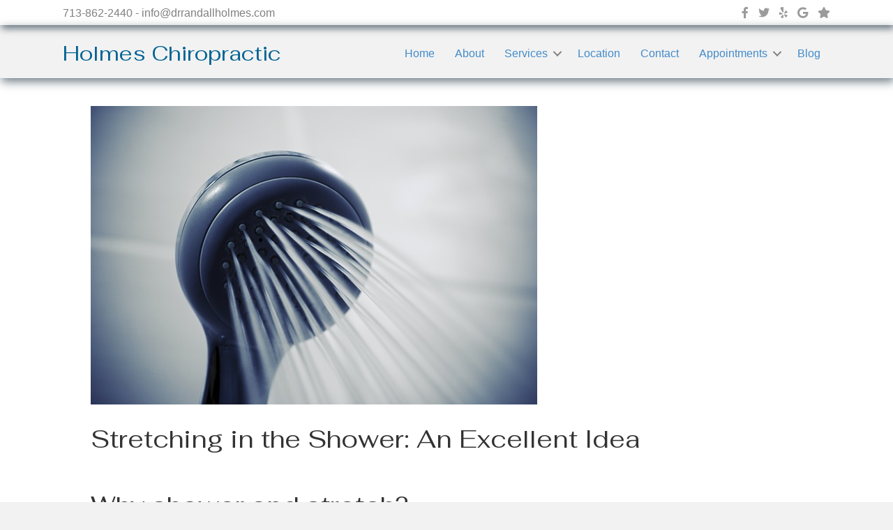

--- FILE ---
content_type: text/html; charset=UTF-8
request_url: https://drrandallholmes.com/stretching-in-the-shower-an-excellent-idea/
body_size: 9972
content:
<!DOCTYPE html>
<html lang="en-US">
<head>
<meta charset="UTF-8"/>
<meta name='viewport' content='width=device-width, initial-scale=1.0'/>
<meta http-equiv='X-UA-Compatible' content='IE=edge'/>
<link rel="profile" href="https://gmpg.org/xfn/11"/>
<meta name='robots' content='index, follow, max-image-preview:large, max-snippet:-1, max-video-preview:-1'/>
<title>Stretching in the Shower: An Excellent Idea - Dr. Randall Holmes</title>
<link rel="canonical" href="https://drrandallholmes.com/stretching-in-the-shower-an-excellent-idea/"/>
<meta property="og:locale" content="en_US"/>
<meta property="og:type" content="article"/>
<meta property="og:title" content="Stretching in the Shower: An Excellent Idea - Dr. Randall Holmes"/>
<meta property="og:description" content="Why shower and stretch?&nbsp; The shower is as good a place as any to have a stretch. It has the advantage of being a calming environment and, as the hot water cascades down on your weary muscles, why not turn up the relaxation one more notch by throwing in a couple of simple stretches? A&hellip;"/>
<meta property="og:url" content="https://drrandallholmes.com/stretching-in-the-shower-an-excellent-idea/"/>
<meta property="og:site_name" content="Dr. Randall Holmes"/>
<meta property="article:publisher" content="https://www.facebook.com/people/Holmes-Chiropractic-Inc/100063630548095/#"/>
<meta property="article:author" content="https://www.facebook.com/people/Holmes-Chiropractic-Inc/100063630548095/#"/>
<meta property="article:published_time" content="2022-01-21T17:27:16+00:00"/>
<meta property="article:modified_time" content="2022-01-21T17:27:18+00:00"/>
<meta property="og:image" content="https://drrandallholmes.com/wp-content/uploads/2022/01/shower-1027904_640.jpg"/>
<meta property="og:image:width" content="640"/>
<meta property="og:image:height" content="428"/>
<meta property="og:image:type" content="image/jpeg"/>
<meta name="author" content="Randall Holmes"/>
<meta name="twitter:card" content="summary_large_image"/>
<meta name="twitter:creator" content="@https://x.com/_DrHolmes?ref_src=twsrctfw&amp;prefetchTimestamp=1739396636056&amp;mx=2"/>
<meta name="twitter:site" content="@2"/>
<meta name="twitter:label1" content="Written by"/>
<meta name="twitter:data1" content="Randall Holmes"/>
<meta name="twitter:label2" content="Est. reading time"/>
<meta name="twitter:data2" content="2 minutes"/>
<script type="application/ld+json" class="yoast-schema-graph">{"@context":"https://schema.org","@graph":[{"@type":"Article","@id":"https://drrandallholmes.com/stretching-in-the-shower-an-excellent-idea/#article","isPartOf":{"@id":"https://drrandallholmes.com/stretching-in-the-shower-an-excellent-idea/"},"author":{"name":"Randall Holmes","@id":"https://drrandallholmes.com/#/schema/person/06df206478e5381bc3fa5512b41cbf28"},"headline":"Stretching in the Shower: An Excellent Idea","datePublished":"2022-01-21T17:27:16+00:00","dateModified":"2022-01-21T17:27:18+00:00","mainEntityOfPage":{"@id":"https://drrandallholmes.com/stretching-in-the-shower-an-excellent-idea/"},"wordCount":370,"publisher":{"@id":"https://drrandallholmes.com/#/schema/person/06df206478e5381bc3fa5512b41cbf28"},"image":{"@id":"https://drrandallholmes.com/stretching-in-the-shower-an-excellent-idea/#primaryimage"},"thumbnailUrl":"https://drrandallholmes.com/wp-content/uploads/2022/01/shower-1027904_640.jpg","articleSection":["Blog"],"inLanguage":"en-US"},{"@type":"WebPage","@id":"https://drrandallholmes.com/stretching-in-the-shower-an-excellent-idea/","url":"https://drrandallholmes.com/stretching-in-the-shower-an-excellent-idea/","name":"Stretching in the Shower: An Excellent Idea - Dr. Randall Holmes","isPartOf":{"@id":"https://drrandallholmes.com/#website"},"primaryImageOfPage":{"@id":"https://drrandallholmes.com/stretching-in-the-shower-an-excellent-idea/#primaryimage"},"image":{"@id":"https://drrandallholmes.com/stretching-in-the-shower-an-excellent-idea/#primaryimage"},"thumbnailUrl":"https://drrandallholmes.com/wp-content/uploads/2022/01/shower-1027904_640.jpg","datePublished":"2022-01-21T17:27:16+00:00","dateModified":"2022-01-21T17:27:18+00:00","breadcrumb":{"@id":"https://drrandallholmes.com/stretching-in-the-shower-an-excellent-idea/#breadcrumb"},"inLanguage":"en-US","potentialAction":[{"@type":"ReadAction","target":["https://drrandallholmes.com/stretching-in-the-shower-an-excellent-idea/"]}]},{"@type":"ImageObject","inLanguage":"en-US","@id":"https://drrandallholmes.com/stretching-in-the-shower-an-excellent-idea/#primaryimage","url":"https://drrandallholmes.com/wp-content/uploads/2022/01/shower-1027904_640.jpg","contentUrl":"https://drrandallholmes.com/wp-content/uploads/2022/01/shower-1027904_640.jpg","width":640,"height":428},{"@type":"BreadcrumbList","@id":"https://drrandallholmes.com/stretching-in-the-shower-an-excellent-idea/#breadcrumb","itemListElement":[{"@type":"ListItem","position":1,"name":"Home","item":"https://drrandallholmes.com/"},{"@type":"ListItem","position":2,"name":"Stretching in the Shower: An Excellent Idea"}]},{"@type":"WebSite","@id":"https://drrandallholmes.com/#website","url":"https://drrandallholmes.com/","name":"https://drrandallholmes.com/","description":"Holmes Chiropractic","publisher":{"@id":"https://drrandallholmes.com/#/schema/person/06df206478e5381bc3fa5512b41cbf28"},"potentialAction":[{"@type":"SearchAction","target":{"@type":"EntryPoint","urlTemplate":"https://drrandallholmes.com/?s={search_term_string}"},"query-input":{"@type":"PropertyValueSpecification","valueRequired":true,"valueName":"search_term_string"}}],"inLanguage":"en-US"},{"@type":["Person","Organization"],"@id":"https://drrandallholmes.com/#/schema/person/06df206478e5381bc3fa5512b41cbf28","name":"Randall Holmes","image":{"@type":"ImageObject","inLanguage":"en-US","@id":"https://drrandallholmes.com/#/schema/person/image/","url":"https://drrandallholmes.com/wp-content/uploads/2025/02/Holmes-logo.jpg","contentUrl":"https://drrandallholmes.com/wp-content/uploads/2025/02/Holmes-logo.jpg","width":250,"height":250,"caption":"Randall Holmes"},"logo":{"@id":"https://drrandallholmes.com/#/schema/person/image/"},"sameAs":["https://www.facebook.com/people/Holmes-Chiropractic-Inc/100063630548095/#","https://x.com/https://x.com/_DrHolmes?ref_src=twsrctfw&prefetchTimestamp=1739396636056&mx=2"],"url":"https://drrandallholmes.com/author/randall-holmes/"}]}</script>
<link rel='dns-prefetch' href='//fonts.googleapis.com'/>
<link href='https://fonts.gstatic.com' crossorigin rel='preconnect'/>
<link rel="alternate" type="application/rss+xml" title="Dr. Randall Holmes &raquo; Feed" href="https://drrandallholmes.com/feed/"/>
<link rel="alternate" type="application/rss+xml" title="Dr. Randall Holmes &raquo; Comments Feed" href="https://drrandallholmes.com/comments/feed/"/>
<link rel="alternate" title="oEmbed (JSON)" type="application/json+oembed" href="https://drrandallholmes.com/wp-json/oembed/1.0/embed?url=https%3A%2F%2Fdrrandallholmes.com%2Fstretching-in-the-shower-an-excellent-idea%2F"/>
<link rel="alternate" title="oEmbed (XML)" type="text/xml+oembed" href="https://drrandallholmes.com/wp-json/oembed/1.0/embed?url=https%3A%2F%2Fdrrandallholmes.com%2Fstretching-in-the-shower-an-excellent-idea%2F&#038;format=xml"/>
<link rel="preload" href="https://drrandallholmes.com/wp-content/plugins/bb-plugin/fonts/fontawesome/5.15.4/webfonts/fa-solid-900.woff2" as="font" type="font/woff2" crossorigin="anonymous">
<link rel="preload" href="https://drrandallholmes.com/wp-content/plugins/bb-plugin/fonts/fontawesome/5.15.4/webfonts/fa-regular-400.woff2" as="font" type="font/woff2" crossorigin="anonymous">
<link rel="preload" href="https://drrandallholmes.com/wp-content/plugins/bb-plugin/fonts/fontawesome/5.15.4/webfonts/fa-brands-400.woff2" as="font" type="font/woff2" crossorigin="anonymous">
<style id='wp-img-auto-sizes-contain-inline-css'>img:is([sizes=auto i],[sizes^="auto," i]){contain-intrinsic-size:3000px 1500px}</style>
<style id='wp-block-library-inline-css'>:root{--wp-block-synced-color:#7a00df;--wp-block-synced-color--rgb:122,0,223;--wp-bound-block-color:var(--wp-block-synced-color);--wp-editor-canvas-background:#ddd;--wp-admin-theme-color:#007cba;--wp-admin-theme-color--rgb:0,124,186;--wp-admin-theme-color-darker-10:#006ba1;--wp-admin-theme-color-darker-10--rgb:0,107,160.5;--wp-admin-theme-color-darker-20:#005a87;--wp-admin-theme-color-darker-20--rgb:0,90,135;--wp-admin-border-width-focus:2px}@media (min-resolution:192dpi){:root{--wp-admin-border-width-focus:1.5px}}.wp-element-button{cursor:pointer}:root .has-very-light-gray-background-color{background-color:#eee}:root .has-very-dark-gray-background-color{background-color:#313131}:root .has-very-light-gray-color{color:#eee}:root .has-very-dark-gray-color{color:#313131}:root .has-vivid-green-cyan-to-vivid-cyan-blue-gradient-background{background:linear-gradient(135deg,#00d084,#0693e3)}:root .has-purple-crush-gradient-background{background:linear-gradient(135deg,#34e2e4,#4721fb 50%,#ab1dfe)}:root .has-hazy-dawn-gradient-background{background:linear-gradient(135deg,#faaca8,#dad0ec)}:root .has-subdued-olive-gradient-background{background:linear-gradient(135deg,#fafae1,#67a671)}:root .has-atomic-cream-gradient-background{background:linear-gradient(135deg,#fdd79a,#004a59)}:root .has-nightshade-gradient-background{background:linear-gradient(135deg,#330968,#31cdcf)}:root .has-midnight-gradient-background{background:linear-gradient(135deg,#020381,#2874fc)}:root{--wp--preset--font-size--normal:16px;--wp--preset--font-size--huge:42px}.has-regular-font-size{font-size:1em}.has-larger-font-size{font-size:2.625em}.has-normal-font-size{font-size:var(--wp--preset--font-size--normal)}.has-huge-font-size{font-size:var(--wp--preset--font-size--huge)}.has-text-align-center{text-align:center}.has-text-align-left{text-align:left}.has-text-align-right{text-align:right}.has-fit-text{white-space:nowrap!important}#end-resizable-editor-section{display:none}.aligncenter{clear:both}.items-justified-left{justify-content:flex-start}.items-justified-center{justify-content:center}.items-justified-right{justify-content:flex-end}.items-justified-space-between{justify-content:space-between}.screen-reader-text{border:0;clip-path:inset(50%);height:1px;margin:-1px;overflow:hidden;padding:0;position:absolute;width:1px;word-wrap:normal!important}.screen-reader-text:focus{background-color:#ddd;clip-path:none;color:#444;display:block;font-size:1em;height:auto;left:5px;line-height:normal;padding:15px 23px 14px;text-decoration:none;top:5px;width:auto;z-index:100000}html :where(.has-border-color){border-style:solid}html :where([style*=border-top-color]){border-top-style:solid}html :where([style*=border-right-color]){border-right-style:solid}html :where([style*=border-bottom-color]){border-bottom-style:solid}html :where([style*=border-left-color]){border-left-style:solid}html :where([style*=border-width]){border-style:solid}html :where([style*=border-top-width]){border-top-style:solid}html :where([style*=border-right-width]){border-right-style:solid}html :where([style*=border-bottom-width]){border-bottom-style:solid}html :where([style*=border-left-width]){border-left-style:solid}html :where(img[class*=wp-image-]){height:auto;max-width:100%}:where(figure){margin:0 0 1em}html :where(.is-position-sticky){--wp-admin--admin-bar--position-offset:var(--wp-admin--admin-bar--height,0px)}@media screen and (max-width:600px){html :where(.is-position-sticky){--wp-admin--admin-bar--position-offset:0px}}</style><style id='global-styles-inline-css'>:root{--wp--preset--aspect-ratio--square:1;--wp--preset--aspect-ratio--4-3:4/3;--wp--preset--aspect-ratio--3-4:3/4;--wp--preset--aspect-ratio--3-2:3/2;--wp--preset--aspect-ratio--2-3:2/3;--wp--preset--aspect-ratio--16-9:16/9;--wp--preset--aspect-ratio--9-16:9/16;--wp--preset--color--black:#000000;--wp--preset--color--cyan-bluish-gray:#abb8c3;--wp--preset--color--white:#ffffff;--wp--preset--color--pale-pink:#f78da7;--wp--preset--color--vivid-red:#cf2e2e;--wp--preset--color--luminous-vivid-orange:#ff6900;--wp--preset--color--luminous-vivid-amber:#fcb900;--wp--preset--color--light-green-cyan:#7bdcb5;--wp--preset--color--vivid-green-cyan:#00d084;--wp--preset--color--pale-cyan-blue:#8ed1fc;--wp--preset--color--vivid-cyan-blue:#0693e3;--wp--preset--color--vivid-purple:#9b51e0;--wp--preset--color--fl-heading-text:#333333;--wp--preset--color--fl-body-bg:#f2f2f2;--wp--preset--color--fl-body-text:#808080;--wp--preset--color--fl-accent:#428bca;--wp--preset--color--fl-accent-hover:#428bca;--wp--preset--color--fl-topbar-bg:#ffffff;--wp--preset--color--fl-topbar-text:#808080;--wp--preset--color--fl-topbar-link:#428bca;--wp--preset--color--fl-topbar-hover:#428bca;--wp--preset--color--fl-header-bg:#ffffff;--wp--preset--color--fl-header-text:#808080;--wp--preset--color--fl-header-link:#808080;--wp--preset--color--fl-header-hover:#428bca;--wp--preset--color--fl-nav-bg:#ffffff;--wp--preset--color--fl-nav-link:#808080;--wp--preset--color--fl-nav-hover:#428bca;--wp--preset--color--fl-content-bg:#ffffff;--wp--preset--color--fl-footer-widgets-bg:#ffffff;--wp--preset--color--fl-footer-widgets-text:#808080;--wp--preset--color--fl-footer-widgets-link:#428bca;--wp--preset--color--fl-footer-widgets-hover:#428bca;--wp--preset--color--fl-footer-bg:#ffffff;--wp--preset--color--fl-footer-text:#808080;--wp--preset--color--fl-footer-link:#428bca;--wp--preset--color--fl-footer-hover:#428bca;--wp--preset--gradient--vivid-cyan-blue-to-vivid-purple:linear-gradient(135deg,rgb(6,147,227) 0%,rgb(155,81,224) 100%);--wp--preset--gradient--light-green-cyan-to-vivid-green-cyan:linear-gradient(135deg,rgb(122,220,180) 0%,rgb(0,208,130) 100%);--wp--preset--gradient--luminous-vivid-amber-to-luminous-vivid-orange:linear-gradient(135deg,rgb(252,185,0) 0%,rgb(255,105,0) 100%);--wp--preset--gradient--luminous-vivid-orange-to-vivid-red:linear-gradient(135deg,rgb(255,105,0) 0%,rgb(207,46,46) 100%);--wp--preset--gradient--very-light-gray-to-cyan-bluish-gray:linear-gradient(135deg,rgb(238,238,238) 0%,rgb(169,184,195) 100%);--wp--preset--gradient--cool-to-warm-spectrum:linear-gradient(135deg,rgb(74,234,220) 0%,rgb(151,120,209) 20%,rgb(207,42,186) 40%,rgb(238,44,130) 60%,rgb(251,105,98) 80%,rgb(254,248,76) 100%);--wp--preset--gradient--blush-light-purple:linear-gradient(135deg,rgb(255,206,236) 0%,rgb(152,150,240) 100%);--wp--preset--gradient--blush-bordeaux:linear-gradient(135deg,rgb(254,205,165) 0%,rgb(254,45,45) 50%,rgb(107,0,62) 100%);--wp--preset--gradient--luminous-dusk:linear-gradient(135deg,rgb(255,203,112) 0%,rgb(199,81,192) 50%,rgb(65,88,208) 100%);--wp--preset--gradient--pale-ocean:linear-gradient(135deg,rgb(255,245,203) 0%,rgb(182,227,212) 50%,rgb(51,167,181) 100%);--wp--preset--gradient--electric-grass:linear-gradient(135deg,rgb(202,248,128) 0%,rgb(113,206,126) 100%);--wp--preset--gradient--midnight:linear-gradient(135deg,rgb(2,3,129) 0%,rgb(40,116,252) 100%);--wp--preset--font-size--small:13px;--wp--preset--font-size--medium:20px;--wp--preset--font-size--large:36px;--wp--preset--font-size--x-large:42px;--wp--preset--spacing--20:0.44rem;--wp--preset--spacing--30:0.67rem;--wp--preset--spacing--40:1rem;--wp--preset--spacing--50:1.5rem;--wp--preset--spacing--60:2.25rem;--wp--preset--spacing--70:3.38rem;--wp--preset--spacing--80:5.06rem;--wp--preset--shadow--natural:6px 6px 9px rgba(0, 0, 0, 0.2);--wp--preset--shadow--deep:12px 12px 50px rgba(0, 0, 0, 0.4);--wp--preset--shadow--sharp:6px 6px 0px rgba(0, 0, 0, 0.2);--wp--preset--shadow--outlined:6px 6px 0px -3px rgb(255, 255, 255), 6px 6px rgb(0, 0, 0);--wp--preset--shadow--crisp:6px 6px 0px rgb(0, 0, 0);}:where(.is-layout-flex){gap:0.5em;}:where(.is-layout-grid){gap:0.5em;}body .is-layout-flex{display:flex;}.is-layout-flex{flex-wrap:wrap;align-items:center;}.is-layout-flex > :is(*, div){margin:0;}body .is-layout-grid{display:grid;}.is-layout-grid > :is(*, div){margin:0;}:where(.wp-block-columns.is-layout-flex){gap:2em;}:where(.wp-block-columns.is-layout-grid){gap:2em;}:where(.wp-block-post-template.is-layout-flex){gap:1.25em;}:where(.wp-block-post-template.is-layout-grid){gap:1.25em;}.has-black-color{color:var(--wp--preset--color--black) !important;}.has-cyan-bluish-gray-color{color:var(--wp--preset--color--cyan-bluish-gray) !important;}.has-white-color{color:var(--wp--preset--color--white) !important;}.has-pale-pink-color{color:var(--wp--preset--color--pale-pink) !important;}.has-vivid-red-color{color:var(--wp--preset--color--vivid-red) !important;}.has-luminous-vivid-orange-color{color:var(--wp--preset--color--luminous-vivid-orange) !important;}.has-luminous-vivid-amber-color{color:var(--wp--preset--color--luminous-vivid-amber) !important;}.has-light-green-cyan-color{color:var(--wp--preset--color--light-green-cyan) !important;}.has-vivid-green-cyan-color{color:var(--wp--preset--color--vivid-green-cyan) !important;}.has-pale-cyan-blue-color{color:var(--wp--preset--color--pale-cyan-blue) !important;}.has-vivid-cyan-blue-color{color:var(--wp--preset--color--vivid-cyan-blue) !important;}.has-vivid-purple-color{color:var(--wp--preset--color--vivid-purple) !important;}.has-black-background-color{background-color:var(--wp--preset--color--black) !important;}.has-cyan-bluish-gray-background-color{background-color:var(--wp--preset--color--cyan-bluish-gray) !important;}.has-white-background-color{background-color:var(--wp--preset--color--white) !important;}.has-pale-pink-background-color{background-color:var(--wp--preset--color--pale-pink) !important;}.has-vivid-red-background-color{background-color:var(--wp--preset--color--vivid-red) !important;}.has-luminous-vivid-orange-background-color{background-color:var(--wp--preset--color--luminous-vivid-orange) !important;}.has-luminous-vivid-amber-background-color{background-color:var(--wp--preset--color--luminous-vivid-amber) !important;}.has-light-green-cyan-background-color{background-color:var(--wp--preset--color--light-green-cyan) !important;}.has-vivid-green-cyan-background-color{background-color:var(--wp--preset--color--vivid-green-cyan) !important;}.has-pale-cyan-blue-background-color{background-color:var(--wp--preset--color--pale-cyan-blue) !important;}.has-vivid-cyan-blue-background-color{background-color:var(--wp--preset--color--vivid-cyan-blue) !important;}.has-vivid-purple-background-color{background-color:var(--wp--preset--color--vivid-purple) !important;}.has-black-border-color{border-color:var(--wp--preset--color--black) !important;}.has-cyan-bluish-gray-border-color{border-color:var(--wp--preset--color--cyan-bluish-gray) !important;}.has-white-border-color{border-color:var(--wp--preset--color--white) !important;}.has-pale-pink-border-color{border-color:var(--wp--preset--color--pale-pink) !important;}.has-vivid-red-border-color{border-color:var(--wp--preset--color--vivid-red) !important;}.has-luminous-vivid-orange-border-color{border-color:var(--wp--preset--color--luminous-vivid-orange) !important;}.has-luminous-vivid-amber-border-color{border-color:var(--wp--preset--color--luminous-vivid-amber) !important;}.has-light-green-cyan-border-color{border-color:var(--wp--preset--color--light-green-cyan) !important;}.has-vivid-green-cyan-border-color{border-color:var(--wp--preset--color--vivid-green-cyan) !important;}.has-pale-cyan-blue-border-color{border-color:var(--wp--preset--color--pale-cyan-blue) !important;}.has-vivid-cyan-blue-border-color{border-color:var(--wp--preset--color--vivid-cyan-blue) !important;}.has-vivid-purple-border-color{border-color:var(--wp--preset--color--vivid-purple) !important;}.has-vivid-cyan-blue-to-vivid-purple-gradient-background{background:var(--wp--preset--gradient--vivid-cyan-blue-to-vivid-purple) !important;}.has-light-green-cyan-to-vivid-green-cyan-gradient-background{background:var(--wp--preset--gradient--light-green-cyan-to-vivid-green-cyan) !important;}.has-luminous-vivid-amber-to-luminous-vivid-orange-gradient-background{background:var(--wp--preset--gradient--luminous-vivid-amber-to-luminous-vivid-orange) !important;}.has-luminous-vivid-orange-to-vivid-red-gradient-background{background:var(--wp--preset--gradient--luminous-vivid-orange-to-vivid-red) !important;}.has-very-light-gray-to-cyan-bluish-gray-gradient-background{background:var(--wp--preset--gradient--very-light-gray-to-cyan-bluish-gray) !important;}.has-cool-to-warm-spectrum-gradient-background{background:var(--wp--preset--gradient--cool-to-warm-spectrum) !important;}.has-blush-light-purple-gradient-background{background:var(--wp--preset--gradient--blush-light-purple) !important;}.has-blush-bordeaux-gradient-background{background:var(--wp--preset--gradient--blush-bordeaux) !important;}.has-luminous-dusk-gradient-background{background:var(--wp--preset--gradient--luminous-dusk) !important;}.has-pale-ocean-gradient-background{background:var(--wp--preset--gradient--pale-ocean) !important;}.has-electric-grass-gradient-background{background:var(--wp--preset--gradient--electric-grass) !important;}.has-midnight-gradient-background{background:var(--wp--preset--gradient--midnight) !important;}.has-small-font-size{font-size:var(--wp--preset--font-size--small) !important;}.has-medium-font-size{font-size:var(--wp--preset--font-size--medium) !important;}.has-large-font-size{font-size:var(--wp--preset--font-size--large) !important;}.has-x-large-font-size{font-size:var(--wp--preset--font-size--x-large) !important;}</style>
<style id='classic-theme-styles-inline-css'>.wp-block-button__link{color:#fff;background-color:#32373c;border-radius:9999px;box-shadow:none;text-decoration:none;padding:calc(.667em + 2px) calc(1.333em + 2px);font-size:1.125em}.wp-block-file__button{background:#32373c;color:#fff;text-decoration:none}</style>
<link rel="stylesheet" type="text/css" href="//drrandallholmes.com/wp-content/cache/wpfc-minified/79cq12q0/7wny6.css" media="all"/>
<link rel="https://api.w.org/" href="https://drrandallholmes.com/wp-json/"/><link rel="alternate" title="JSON" type="application/json" href="https://drrandallholmes.com/wp-json/wp/v2/posts/2970"/><link rel="EditURI" type="application/rsd+xml" title="RSD" href="https://drrandallholmes.com/xmlrpc.php?rsd"/>
<meta name="generator" content="WordPress 6.9"/>
<link rel='shortlink' href='https://drrandallholmes.com/?p=2970'/>
<style>.recentcomments a{display:inline !important;padding:0 !important;margin:0 !important;}</style><link rel="icon" href="https://drrandallholmes.com/wp-content/uploads/2020/12/cropped-Holmes-5-1-150x150.jpg" sizes="32x32"/>
<link rel="icon" href="https://drrandallholmes.com/wp-content/uploads/2020/12/cropped-Holmes-5-1-300x300.jpg" sizes="192x192"/>
<link rel="apple-touch-icon" href="https://drrandallholmes.com/wp-content/uploads/2020/12/cropped-Holmes-5-1-300x300.jpg"/>
<meta name="msapplication-TileImage" content="https://drrandallholmes.com/wp-content/uploads/2020/12/cropped-Holmes-5-1-300x300.jpg"/>
</head>
<body class="wp-singular post-template-default single single-post postid-2970 single-format-standard wp-theme-bb-theme wp-child-theme-bb-theme-child fl-builder-2-10-0-5 fl-themer-1-5-2-1-20251125200437 fl-theme-1-7-19-1 fl-no-js fl-theme-builder-footer fl-theme-builder-footer-footer-v1-0 fl-theme-builder-header fl-theme-builder-header-header-1-0 fl-framework-bootstrap fl-preset-default fl-full-width fl-scroll-to-top fl-search-active has-blocks" itemscope="itemscope" itemtype="https://schema.org/WebPage">
<a aria-label="Skip to content" class="fl-screen-reader-text" href="#fl-main-content">Skip to content</a><div class="fl-page">
<header class="fl-builder-content fl-builder-content-1389 fl-builder-global-templates-locked" data-post-id="1389" data-type="header" data-sticky="0" data-sticky-on="" data-sticky-breakpoint="medium" data-shrink="0" data-overlay="0" data-overlay-bg="transparent" data-shrink-image-height="50px" role="banner" itemscope="itemscope" itemtype="http://schema.org/WPHeader"><div class="fl-row fl-row-full-width fl-row-bg-color fl-node-5b7b9842daf1c fl-row-default-height fl-row-align-center fl-visible-desktop fl-visible-large fl-visible-medium" data-node="5b7b9842daf1c">
<div class="fl-row-content-wrap">
<div class="fl-row-content fl-row-fixed-width fl-node-content">
<div class="fl-col-group fl-node-5b7b9842daf54 fl-col-group-equal-height fl-col-group-align-center" data-node="5b7b9842daf54">
<div class="fl-col fl-node-5b7b9842daf8d fl-col-bg-color fl-col-small" data-node="5b7b9842daf8d">
<div class="fl-col-content fl-node-content"><div class="fl-module fl-module-html fl-node-5b7b9842db038" data-node="5b7b9842db038">
<div class="fl-module-content fl-node-content">
<div class="fl-html"> 713-862-2440 - info@drrandallholmes.com</div></div></div></div></div><div class="fl-col fl-node-5b7b9842dafc7 fl-col-bg-color fl-col-small" data-node="5b7b9842dafc7">
<div class="fl-col-content fl-node-content"><div class="fl-module fl-module-icon-group fl-node-5b7b9842db000" data-node="5b7b9842db000">
<div class="fl-module-content fl-node-content">
<div class="fl-icon-group"> <span class="fl-icon"> <a href="https://www.facebook.com/Holmes-Chiropractic-Inc-392207737492471/" target="_blank" rel="noopener"> <i class="fab fa-facebook-f" aria-hidden="true"></i> </a> </span> <span class="fl-icon"> <a href="https://twitter.com/_DrHolmes?ref_src=twsrc%5Etfw" target="_blank" rel="noopener"> <i class="fab fa-twitter" aria-hidden="true"></i> </a> </span> <span class="fl-icon"> <a href="https://www.yelp.com/biz/holmes-chiropractic-houston-3" target="_blank" rel="noopener"> <i class="fab fa-yelp" aria-hidden="true"></i> </a> </span> <span class="fl-icon"> <a href="https://maps.app.goo.gl/HQ578nWEZgXeR8bk9" target="_blank" rel="noopener"> <i class="fab fa-google" aria-hidden="true"></i> </a> </span> <span class="fl-icon"> <a href="https://g.page/r/CeRe7WjvQ_r9EBM/review" target="_blank" rel="noopener"> <i class="fas fa-star" aria-hidden="true"></i> </a> </span></div></div></div></div></div></div></div></div></div><div class="fl-row fl-row-full-width fl-row-bg-color fl-node-5b7b9842dadbe fl-row-default-height fl-row-align-center" data-node="5b7b9842dadbe">
<div class="fl-row-content-wrap">
<div class="fl-row-content fl-row-fixed-width fl-node-content">
<div class="fl-col-group fl-node-5b7b9842dadfd fl-col-group-equal-height fl-col-group-align-center fl-col-group-custom-width" data-node="5b7b9842dadfd">
<div class="fl-col fl-node-5b7b9842dae39 fl-col-bg-color fl-col-small fl-col-small-custom-width" data-node="5b7b9842dae39">
<div class="fl-col-content fl-node-content"><div class="fl-module fl-module-heading fl-node-5fd52c8813091" data-node="5fd52c8813091">
<div class="fl-module-content fl-node-content"> <h2 class="fl-heading"> <span class="fl-heading-text">Holmes Chiropractic</span> </h2></div></div></div></div><div class="fl-col fl-node-5b7b9842dae72 fl-col-bg-color fl-col-small-custom-width" data-node="5b7b9842dae72">
<div class="fl-col-content fl-node-content"><div class="fl-module fl-module-menu fl-node-5b7b9842daee3" data-node="5b7b9842daee3">
<div class="fl-module-content fl-node-content">
<div class="fl-menu fl-menu-responsive-toggle-mobile">
<button class="fl-menu-mobile-toggle hamburger fl-content-ui-button" aria-haspopup="menu" aria-label="Menu"><span class="fl-menu-icon svg-container"><svg version="1.1" class="hamburger-menu" xmlns="http://www.w3.org/2000/svg" xmlns:xlink="http://www.w3.org/1999/xlink" viewBox="0 0 512 512">
<rect class="fl-hamburger-menu-top" width="512" height="102"/>
<rect class="fl-hamburger-menu-middle" y="205" width="512" height="102"/>
<rect class="fl-hamburger-menu-bottom" y="410" width="512" height="102"/>
</svg>
</span></button>	<div class="fl-clear"></div><nav role="navigation" aria-label="Menu" itemscope="itemscope" itemtype="https://schema.org/SiteNavigationElement"><ul id="menu-joshtest" class="menu fl-menu-horizontal fl-toggle-arrows"><li id="menu-item-1400" class="menu-item menu-item-type-post_type menu-item-object-page menu-item-home"><a role="menuitem" href="https://drrandallholmes.com/">Home</a></li><li id="menu-item-1401" class="menu-item menu-item-type-post_type menu-item-object-page"><a role="menuitem" href="https://drrandallholmes.com/chiropractic-about/">About</a></li><li id="menu-item-1406" class="menu-item menu-item-type-post_type menu-item-object-page menu-item-has-children fl-has-submenu"><div class="fl-has-submenu-container"><a role="menuitem" href="https://drrandallholmes.com/houston-chiropractor-services/">Services</a><span role="button" tabindex="0" role="menuitem" aria-label="Services submenu toggle" aria-haspopup="menu" aria-expanded="false" aria-controls="sub-menu-1406" class="fl-menu-toggle fl-content-ui-button"></span></div><ul id="sub-menu-1406" class="sub-menu" role="menu">	<li id="menu-item-1404" class="menu-item menu-item-type-post_type menu-item-object-page"><a role="menuitem" href="https://drrandallholmes.com/family-chiropractic-faq/">FAQ</a></li></ul></li><li id="menu-item-1405" class="menu-item menu-item-type-post_type menu-item-object-page"><a role="menuitem" href="https://drrandallholmes.com/chiropractor-near-me-location/">Location</a></li><li id="menu-item-1403" class="menu-item menu-item-type-post_type menu-item-object-page"><a role="menuitem" href="https://drrandallholmes.com/chiropractor-contact/">Contact</a></li><li id="menu-item-1578" class="menu-item menu-item-type-post_type menu-item-object-page menu-item-has-children fl-has-submenu"><div class="fl-has-submenu-container"><a role="menuitem" href="https://drrandallholmes.com/chiropractic-pediatrics-make-an-appointment/">Appointments</a><span role="button" tabindex="0" role="menuitem" aria-label="Appointments submenu toggle" aria-haspopup="menu" aria-expanded="false" aria-controls="sub-menu-1578" class="fl-menu-toggle fl-content-ui-button"></span></div><ul id="sub-menu-1578" class="sub-menu" role="menu">	<li id="menu-item-1577" class="menu-item menu-item-type-post_type menu-item-object-page"><a role="menuitem" href="https://drrandallholmes.com/chiro-client-forms/">Client Forms</a></li></ul></li><li id="menu-item-1402" class="menu-item menu-item-type-post_type menu-item-object-page"><a role="menuitem" href="https://drrandallholmes.com/chiropractic-for-kids-blog/">Blog</a></li></ul></nav></div></div></div></div></div></div></div></div></div></header>	<div id="fl-main-content" class="fl-page-content" itemprop="mainContentOfPage" role="main">
<div class="container">
<div class="row">
<div class="fl-content col-md-12">
<article class="fl-post post-2970 post type-post status-publish format-standard has-post-thumbnail hentry category-blog" id="fl-post-2970" itemscope itemtype="https://schema.org/BlogPosting">
<div class="fl-post-thumb"> <img width="640" height="428" src="https://drrandallholmes.com/wp-content/uploads/2022/01/shower-1027904_640.jpg" class="attachment-large size-large wp-post-image" alt="" itemprop="image" decoding="async" fetchpriority="high" srcset="https://drrandallholmes.com/wp-content/uploads/2022/01/shower-1027904_640.jpg 640w, https://drrandallholmes.com/wp-content/uploads/2022/01/shower-1027904_640-300x201.jpg 300w" sizes="(max-width: 640px) 100vw, 640px"/></div><header class="fl-post-header">
<h1 class="fl-post-title" itemprop="headline">
Stretching in the Shower: An Excellent Idea					</h1>
<meta itemscope itemprop="mainEntityOfPage" itemtype="https://schema.org/WebPage" itemid="https://drrandallholmes.com/stretching-in-the-shower-an-excellent-idea/" content="Stretching in the Shower: An Excellent Idea"/><meta itemprop="datePublished" content="2022-01-21"/><meta itemprop="dateModified" content="2022-01-21"/><div itemprop="publisher" itemscope itemtype="https://schema.org/Organization"><meta itemprop="name" content="Dr. Randall Holmes"></div><div itemscope itemprop="author" itemtype="https://schema.org/Person"><meta itemprop="url" content="https://drrandallholmes.com/author/randall-holmes/"/><meta itemprop="name" content="Randall Holmes"/></div><div itemscope itemprop="image" itemtype="https://schema.org/ImageObject"><meta itemprop="url" content="https://drrandallholmes.com/wp-content/uploads/2022/01/shower-1027904_640.jpg"/><meta itemprop="width" content="640"/><meta itemprop="height" content="428"/></div><div itemprop="interactionStatistic" itemscope itemtype="https://schema.org/InteractionCounter"><meta itemprop="interactionType" content="https://schema.org/CommentAction"/><meta itemprop="userInteractionCount" content="0"/></div></header>
<div class="fl-post-content clearfix" itemprop="text"> <h1 class="wp-block-heading">Why shower and stretch?&nbsp;</h1> <p>The shower is as good a place as any to have a stretch. It has the advantage of being a calming environment and, as the hot water cascades down on your weary muscles, why not turn up the relaxation one more notch by throwing in a couple of simple stretches? A few things to keep in mind: focus on being mindful by breathing deeply and avoid letting yourself become too dizzy; make sure you are properly hydrated and that the water temperature is set comfortably. Cool water has a tendency to tighten mussels while warmer water tends to loosen them.&nbsp;</p> <h2 class="wp-block-heading">A few shower-worthy stretches</h2> <ul class="wp-block-list"><li>The clasped-neck stretch: Clasp two hands on the crown of your head and gently lower your head down toward your chest, effecting a double chin. Hold for 5-10 deep breaths.&nbsp;</li><li>Release the shoulders: stand as upright as possible and squeeze your shoulders together. Hold 3 deep breaths, release and repeat. To add to the stretch and open up your chest cavity further, spread out your arms behind you as you squeeze.</li><li>The back-bend: Stand upright, place your hands on your lower back/upper buttocks with fingers pointing upward and arch your back. Hold 5-10 deep breaths, release and repeat.&nbsp;</li></ul> <p>Warm water and stretching both have the advantage of releasing your muscles from tension. After a shower and a stretch, your body will be at one of its most relaxed points possible during the day. By practicing deep breathing, you are also calming the mind. This makes the shower and stretch combination a powerful tool for people who have difficulty falling asleep.</p> <h3 class="wp-block-heading">Stretching (and showering) is an integral part of our wellness plan</h3> <p>We believe that starting with 10 minutes of dedicated stretching a day can set you on a path toward doing great things for your body. Always stretch where you feel most comfortable- for some people this is in public, for others it is in the shower. Find your happy place and stretch it out! If you need help addressing long-standing muscle tension, back pain or nerve dysfunction related to subluxation, give our office a call to schedule an appointment today.&nbsp;</p></div></article></div></div></div></div><footer class="fl-builder-content fl-builder-content-1388 fl-builder-global-templates-locked" data-post-id="1388" data-type="footer" itemscope="itemscope" itemtype="http://schema.org/WPFooter"><div class="fl-row fl-row-full-width fl-row-bg-color fl-node-5b59f77676e62 fl-row-default-height fl-row-align-center" data-node="5b59f77676e62">
<div class="fl-row-content-wrap">
<div class="fl-row-content fl-row-fixed-width fl-node-content">
<div class="fl-col-group fl-node-5b59f77676e9a fl-col-group-equal-height fl-col-group-align-top" data-node="5b59f77676e9a">
<div class="fl-col fl-node-5b59f77676f44 fl-col-bg-color fl-col-small" data-node="5b59f77676f44">
<div class="fl-col-content fl-node-content"><div class="fl-module fl-module-heading fl-node-5b59f776771d4" data-node="5b59f776771d4">
<div class="fl-module-content fl-node-content"> <h3 class="fl-heading"> <span class="fl-heading-text">Get In Touch!</span> </h3></div></div><div class="fl-module fl-module-icon fl-node-5b59f77677080" data-node="5b59f77677080">
<div class="fl-module-content fl-node-content">
<div class="fl-icon-wrap">
<span class="fl-icon">
<a href="#" target="_self" tabindex="-1" aria-hidden="true" aria-labelledby="fl-icon-text-5b59f77677080">
<i class="fas fa-phone" aria-hidden="true"></i>
</a>
</span>
<div id="fl-icon-text-5b59f77677080" class="fl-icon-text"> <a href="#" target="_self" class="fl-icon-text-link fl-icon-text-wrap"> <p>713-862-2440</p> </a></div></div></div></div><div class="fl-module fl-module-icon fl-node-5b59f7767702a" data-node="5b59f7767702a">
<div class="fl-module-content fl-node-content">
<div class="fl-icon-wrap">
<span class="fl-icon">
<a href="#" target="_self" tabindex="-1" aria-hidden="true" aria-labelledby="fl-icon-text-5b59f7767702a">
<i class="far fa-map" aria-hidden="true"></i>
</a>
</span>
<div id="fl-icon-text-5b59f7767702a" class="fl-icon-text">
<a href="#" target="_self" class="fl-icon-text-link fl-icon-text-wrap">
<div class="g-container"><section id="g-top"><div class="g-grid"><div class="g-block size-100 services-image-grid"><div class="g-content"><div class="platform-content"><div class="moduletable flush"><div class="customflush"><p>1111 North Loop West, Ste. 155, Houston, TX 77008</p></div></div></div></div></div></div></section></div></a></div></div></div></div><div class="fl-module fl-module-icon fl-node-5b59f77677047" data-node="5b59f77677047">
<div class="fl-module-content fl-node-content">
<div class="fl-icon-wrap">
<span class="fl-icon">
<a href="#" target="_self" tabindex="-1" aria-hidden="true" aria-labelledby="fl-icon-text-5b59f77677047">
<i class="far fa-envelope" aria-hidden="true"></i>
</a>
</span>
<div id="fl-icon-text-5b59f77677047" class="fl-icon-text"> <a href="#" target="_self" class="fl-icon-text-link fl-icon-text-wrap"> <p>info@drrandallholmes.com</p> </a></div></div></div></div></div></div><div class="fl-col fl-node-5b59f77676f0c fl-col-bg-color fl-col-small" data-node="5b59f77676f0c">
<div class="fl-col-content fl-node-content"><div class="fl-module fl-module-heading fl-node-5fd2a836b30c0" data-node="5fd2a836b30c0">
<div class="fl-module-content fl-node-content"> <h3 class="fl-heading"> <span class="fl-heading-text">Location</span> </h3></div></div><div class="fl-module fl-module-map fl-node-5fd7edf716fca" data-node="5fd7edf716fca">
<div class="fl-module-content fl-node-content">
<div class="fl-map"> <iframe src="https://www.google.com/maps/embed/v1/place?q=1111+North+Loop+West%2C+Ste.+155%2C+Houston%2C+TX+77008&key=AIzaSyD09zQ9PNDNNy9TadMuzRV_UsPUoWKntt8" aria-hidden="true"></iframe></div></div></div></div></div><div class="fl-col fl-node-5b59f77676ed3 fl-col-bg-color fl-col-small" data-node="5b59f77676ed3">
<div class="fl-col-content fl-node-content"><div class="fl-module fl-module-heading fl-node-5b59f776770b9" data-node="5b59f776770b9">
<div class="fl-module-content fl-node-content"> <h3 class="fl-heading"> <span class="fl-heading-text">Office Hours</span> </h3></div></div><div class="fl-module fl-module-pp-table fl-node-5eb33e70b90cd" data-node="5eb33e70b90cd">
<div class="fl-module-content fl-node-content">
<div class="pp-table-wrap"> <table class="pp-table-5eb33e70b90cd pp-table-content tablesaw" data-tablesaw-minimap> <thead> <tr> <th id="pp-table-col-1" class="pp-table-col" scope="col" data-tablesaw-sortable-col> <span class="pp-table-header-inner"> <span class="pp-table-header-text">Day:</span> </span> </th><th id="pp-table-col-2" class="pp-table-col" scope="col" data-tablesaw-sortable-col> <span class="pp-table-header-inner"> <span class="pp-table-header-text">Time:</span> </span> </th> </tr> </thead> <tbody> <tr class="pp-table-row" data-row-index="1"><td>Monday</td><td>10am - 1pm / 3pm - 6pm</td></tr><tr class="pp-table-row" data-row-index="2"><td>Tuesday</td><td>10am - 1pm / 3pm - 6pm</td></tr><tr class="pp-table-row" data-row-index="3"><td>Wednesday:</td><td>10am - 1pm / 3pm - 6pm</td></tr><tr class="pp-table-row" data-row-index="4"><td>Thursday</td><td>10am - 1pm / 3pm - 6pm</td></tr><tr class="pp-table-row" data-row-index="5"><td>Friday</td><td>10am - 1pm</td></tr><tr class="pp-table-row" data-row-index="6"><td>Saturday</td><td>9am - 10am</td></tr><tr class="pp-table-row" data-row-index="7"><td>Sunday</td><td>Closed</td></tr> </tbody> </table></div></div></div></div></div></div></div></div></div><div class="fl-row fl-row-full-width fl-row-bg-color fl-node-5b59f77676d78 fl-row-default-height fl-row-align-center" data-node="5b59f77676d78">
<div class="fl-row-content-wrap">
<div class="fl-row-content fl-row-fixed-width fl-node-content">
<div class="fl-col-group fl-node-5b59f77676db7" data-node="5b59f77676db7">
<div class="fl-col fl-node-5b59f77676df0 fl-col-bg-color fl-col-small" data-node="5b59f77676df0">
<div class="fl-col-content fl-node-content"><div class="fl-module fl-module-rich-text fl-node-5b59f77676e29" data-node="5b59f77676e29">
<div class="fl-module-content fl-node-content">
<div class="fl-rich-text"> <p style="text-align: center;">© 2026 Dr. Randall Holmes. All Rights Reserved.</p></div></div></div></div></div><div class="fl-col fl-node-5fd7ee9f01fba fl-col-bg-color fl-col-small" data-node="5fd7ee9f01fba">
<div class="fl-col-content fl-node-content"><div class="fl-module fl-module-rich-text fl-node-5b59f776770f2" data-node="5b59f776770f2">
<div class="fl-module-content fl-node-content">
<div class="fl-rich-text"> <p><a href="/houston-chiro-privacy-policy/">Privacy policy</a></p> <p>&nbsp;</p></div></div></div></div></div></div></div></div></div></footer></div><a href="#" role="button" id="fl-to-top"><span class="sr-only">Scroll To Top</span><i class="fas fa-chevron-up" aria-hidden="true"></i></a>
<noscript id="wpfc-google-fonts"><link rel='stylesheet' id='fl-builder-google-fonts-2735a6e08cef883d73245410862a7d09-css' href='//fonts.googleapis.com/css?family=Fahkwang%3A400&#038;ver=6.9' media='all'/>
</noscript>
<script>var bb_powerpack={
version: '2.40.10',
getAjaxUrl: function(){ return atob('aHR0cHM6Ly9kcnJhbmRhbGxob2xtZXMuY29tL3dwLWFkbWluL2FkbWluLWFqYXgucGhw'); },
callback: function(){},
mapMarkerData: {},
post_id: '2970',
search_term: '',
current_page: 'https://drrandallholmes.com/stretching-in-the-shower-an-excellent-idea/',
conditionals: {
is_front_page: false,
is_home: false,
is_archive: false,
current_post_type: '',
is_tax: false,
is_author: false,
current_author: false,
is_search: false,
}};</script>
<script id="fl-automator-js-extra">var themeopts={"medium_breakpoint":"992","mobile_breakpoint":"768","lightbox":"enabled","scrollTopPosition":"800"};
//# sourceURL=fl-automator-js-extra</script>
<script src='//drrandallholmes.com/wp-content/cache/wpfc-minified/1n1f7ub0/7wnuz.js'></script>
<script type="speculationrules">{"prefetch":[{"source":"document","where":{"and":[{"href_matches":"/*"},{"not":{"href_matches":["/wp-*.php","/wp-admin/*","/wp-content/uploads/*","/wp-content/*","/wp-content/plugins/*","/wp-content/themes/bb-theme-child/*","/wp-content/themes/bb-theme/*","/*\\?(.+)"]}},{"not":{"selector_matches":"a[rel~=\"nofollow\"]"}},{"not":{"selector_matches":".no-prefetch, .no-prefetch a"}}]},"eagerness":"conservative"}]}</script>
<script defer src='//drrandallholmes.com/wp-content/cache/wpfc-minified/d7xg1izx/7wnuz.js'></script>
<script>document.addEventListener('DOMContentLoaded',function(){function wpfcgl(){var wgh=document.querySelector('noscript#wpfc-google-fonts').innerText, wgha=wgh.match(/<link[^\>]+>/gi);for(i=0;i<wgha.length;i++){var wrpr=document.createElement('div');wrpr.innerHTML=wgha[i];document.body.appendChild(wrpr.firstChild);}}wpfcgl();});</script>
</body>
</html><!-- WP Fastest Cache file was created in 0.960 seconds, on January 14, 2026 @ 9:50 pm -->